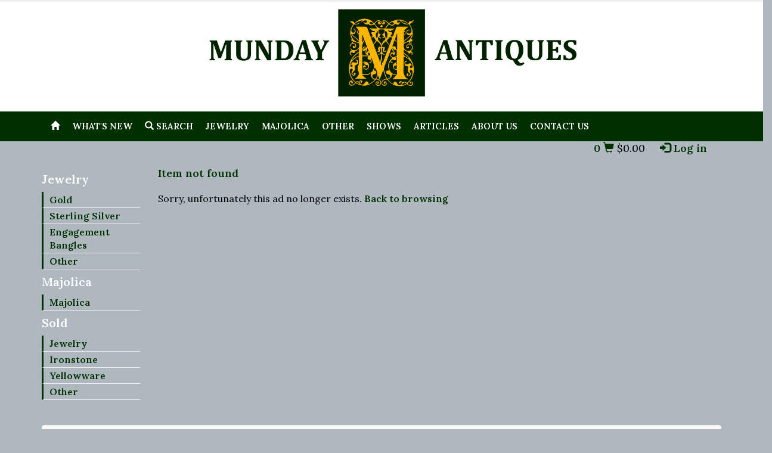

--- FILE ---
content_type: text/html; charset=utf-8
request_url: https://mundayantiques.com/inventory/index.php?page=out&id=112
body_size: 13308
content:
<!DOCTYPE html>
<html dir="ltr">
<head>
<meta charset="UTF-8">

<title>Munday Antiques - Antiques</title>

<meta http-equiv="X-UA-Compatible" content="IE=edge,chrome=1">
<meta name="viewport" content="width=device-width, initial-scale=1.0"> 

<meta name="description" content="Leading dealer and expert in majolica, victorian jewelry, antique jewelry, victorian bangles, gold bangles, and English ceramics, with limitless offerings for the pottery collector, designer, and individual.">
<meta name="keywords" content="Majolica, gold-fillled bangles, antique jewelry, gold chains victorian jewelry, english bracelets, ironstone, antiques">

<meta http-equiv="pragma" content="no-cache">
<meta http-equiv="expires" content="0">
<meta http-equiv="cache-control" content="no-cache">

<meta name="resource-type" content="document">
<meta name="distribution" content="global">
<meta name="robots" content="index, follow">
<meta name="revisit-after" content="1 days">
<meta name="rating" content="general">

<link rel="stylesheet" href="https://maxcdn.bootstrapcdn.com/bootstrap/3.3.7/css/bootstrap.min.css">
  <script src="https://ajax.googleapis.com/ajax/libs/jquery/3.6.3/jquery.min.js"></script>
  <script src="https://maxcdn.bootstrapcdn.com/bootstrap/3.3.7/js/bootstrap.min.js"></script>


<link href="https://fonts.googleapis.com/css2?family=Lora:wght@400;600&display=swap" rel="stylesheet"> 
<link href="https://mundayantiques.com/inventory/img/common.css" rel="stylesheet">
<link href="https://mundayantiques.com/inventory/img/theme/default/theme.css" rel="stylesheet">
<link href="https://mundayantiques.com/inventory/img/theme/default/color/munday.css" rel="stylesheet">
		<script id="mcjs">!function(c,h,i,m,p){m=c.createElement(h),p=c.getElementsByTagName(h)[0],m.async=1,m.src=i,p.parentNode.insertBefore(m,p)}(document,"script","https://chimpstatic.com/mcjs-connected/js/users/76b3a564a31d12ed0bc9bdf39/40e96512d463b07186af05327.js");</script>



<link href="https://fonts.googleapis.com/css2?family=Lora:wght@400;600&display=swap" rel="stylesheet"> 

<script src="https://mundayantiques.com/inventory/img/lib.js"></script>

</head>

<body>

<!-- Header starts -->
  <header>
    <div class="container">
      <div class="row">

        <div class="col-lg-offset-2 col-md-offset-2 col-sm-offset-2 col-sm-8 col-lg-8 col-md-8">
         <a href="https://mundayantiques.com"> <img src="../../images/mundayantiques.jpg" alt="Munday Antiques" class="img-fluid"/> </a></div>
		  


      </div>
    </div>
  </header>
  <!-- Header ends --><!-- #BeginLibraryItem "/Library/nav.lbi" -->  <!-- #BeginLibraryItem "/Library/nav.lbi" -->
  <!-- Navigation -->
  <nav class="navbar" role="navigation">
    <div class="container">
      <div class="navbar-header">
        <button type="button" class="navbar-toggle" data-toggle="collapse" data-target=".bs-navbar-collapse"> <span class="sr-only">Toggle navigation</span> <span class="icon-bar"></span> <span class="icon-bar"></span> <span class="icon-bar"></span> </button>
      </div>
      <!-- Collect the nav links, forms, and other content for toggling -->
      <div class="collapse navbar-collapse bs-navbar-collapse">
        <ul class="nav navbar-nav">
          <li><a href="/index.php"><span class="glyphicon glyphicon-home"></span></a></li>
          <li><a href="https://mundayantiques.com/inventory/index.php?page=search&s_res=GO&cid=0&hw_cat_upd=&hw_cat_1=&q=&stype=all&hw_layout=matrix&s_by=hw_updated">What's New</a></li>
          <li><a href="https://mundayantiques.com/inventory/index.php?page=search&cid=0"><span class="glyphicon glyphicon-search"></span> Search</a></li>
		<li><a href="https://mundayantiques.com/inventory/index.php?page=browse&cid=335">Jewelry</a></li>
		<li><a href="https://mundayantiques.com/inventory/index.php?page=browse&cid=400">Majolica</a></li>

		 <li><a href="https://mundayantiques.com//inventory/index.php?page=browse&cid=336">Other</a></li>
          <li><a href="https://mundayantiques.com/html/shows.php">Shows</a></li>
			         <li><a href="https://mundayantiques.com/html/articles.php">Articles</a></li>
          <li><a href="https://mundayantiques.com/html/about.php">About Us</a></li>
			<li><a href="https://mundayantiques.com/html/contact.php">Contact Us</a></li>
          <!--     <li class="dropdown">
              <a href="#" class="dropdown-toggle" data-toggle="dropdown">
              <span class="glyphicon glyphicon-th-large"></span>
              Browse<b class="caret"></b></a>
              <ul class="dropdown-menu">

                <li><a href="index.php?page=browse"><span class="glyphicon glyphicon-th-list"></span> By Category</a></li>


               <!-- <li><a href="index.php?page=featured">Featured</a></li>-->
          <!--    <li><a href="index.php?page=top&pg=hit">Most Popular</a></li>

              </ul>
            </li> -->
        </ul>
      </div>
    </div>
    <!-- /.container -->
  </nav>
<!-- #EndLibraryItem --><!-- #EndLibraryItem --><!-- #EndLibraryItem --><div class="row">


        <div class="col-lg-offset-1 col-sm-10">
          
 

          <div class="row hlinks" align=right>



            <span id="head_cart" class="hidden-sm h4">
            <nobr>
              <a href="modules.php?mod=Shopping_Cart" role="button">0 <i class="glyphicon glyphicon-shopping-cart"></i></a> <span class="bold">$0.00</span>  &nbsp;&nbsp;&nbsp;
            </nobr>
            </span>


          <span class="lr h4">
          <a href="https://mundayantiques.com/inventory/index.php?page=login"><span class="glyphicon glyphicon-log-in"></span> Log in</a>
          </span>
</div>

        </div>

      </div>
	
	
	<div class="container" style="margin-top: 20px">
  
    <div class="row">

      <div id="col_left" class="col-md-2 col-sm-3 hidden-xs">

<!-- Sidebar nav -->
<nav>
  <ul class="navi navi-sub">
	  
<p class="sidetitle">Jewelry</p>
<li><a href="https://mundayantiques.com/inventory/index.php?page=browse&cid=347">Gold</a></li>
<li><a href="https://mundayantiques.com/inventory/index.php?page=browse&cid=348">Sterling Silver</a></li>
<li><a href="https://mundayantiques.com/inventory/index.php?page=browse&cid=365">Engagement Bangles</a></li>
<li><a href="https://mundayantiques.com/inventory/index.php?page=browse&cid=349">Other</a></li>

<p class="sidetitle">Majolica</p>
<li><a href="https://mundayantiques.com/inventory/index.php?page=browse&cid=400">Majolica</a></li>
	  
<p class="sidetitle">Sold</p>
<li><a href="https://mundayantiques.com/inventory/index.php?page=browse&cid=364">Jewelry</a></li>
<li><a href="https://mundayantiques.com/inventory/index.php?page=browse&cid=363">Ironstone</a></li>
<li><a href="https://mundayantiques.com/inventory/index.php?page=browse&cid=362">Yellowware</a></li>
<li><a href="https://mundayantiques.com/inventory/index.php?page=browse&cid=397">Other</a></li>


  </ul>
</nav>

<br />









      </div><!-- col_left -->


<!-- Main content -->
      <div id="col_middle" class="col-md-10 col-sm-9">

<!-- TITLE: Item not found -->

<p class=pagetitle>Item not found</p>

Sorry, unfortunately this ad no longer exists. 

<a href="javascript:history.go(-1);">Back to browsing</a>
</div><!-- col_middle -->

<!-- col_right -->
 
  </div>                                                                    
</div>


<!-- Newsletter starts -->

<div class="container newsletter">
  <div class="row">
    <div class="col-sm-12 col-md-12">
      <div class="well">
               <h5><i class="glyphicon glyphicon-envelope"></i> Sign up for our special Insider Newsletter.</h5>
               <!-- Begin Mailchimp Signup Form -->
<link href="//cdn-images.mailchimp.com/embedcode/horizontal-slim-10_7.css" rel="stylesheet" type="text/css">
<style type="text/css">
	#mc_embed_signup{background:#fff; clear:left; font:14px Helvetica,Arial,sans-serif; width:100%;}
	/* Add your own Mailchimp form style overrides in your site stylesheet or in this style block.
	   We recommend moving this block and the preceding CSS link to the HEAD of your HTML file. */
</style>
<div id="mc_embed_signup">
<form action="https://mundayantiques.us10.list-manage.com/subscribe/post?u=76b3a564a31d12ed0bc9bdf39&amp;id=7c94ad560e" method="post" id="mc-embedded-subscribe-form" name="mc-embedded-subscribe-form" class="validate" target="_blank" novalidate>
    <div id="mc_embed_signup_scroll">
	
	<input type="email" value="" name="EMAIL" class="email" id="mce-EMAIL" placeholder="email address" required>
    <!-- real people should not fill this in and expect good things - do not remove this or risk form bot signups-->
    <div style="position: absolute; left: -5000px;" aria-hidden="true"><input type="text" name="b_76b3a564a31d12ed0bc9bdf39_7c94ad560e" tabindex="-1" value=""></div>
    <div class="clear"><input type="submit" value="Subscribe" name="subscribe" id="mc-embedded-subscribe" class="button"></div>
    </div>
</form>
</div>

<!--End mc_embed_signup-->
      </div>
    </div>
  </div>
</div>

<!-- Newsletter ends -->


<footer>
  <div class="container">
    <div class="row">
      <div class="col-sm-12 col-md-12">

            <div class="row">

              <div class="col-sm-3 col-md-3">
                <div class="widget">
                  <h5>Contact Us</h5>
                  <hr>

                  <i class="glyphicon glyphicon-earphone"></i> &nbsp; 618-406-4657
                  <hr>
                  <i class="glyphicon glyphicon-envelope"></i> &nbsp; <a href="mailto:#">mundayantiques2@gmail.com</a>
                  <hr>

                </div>
              </div>
				
				 <div class="col-sm-2 col-md-2">
                <div class="widget">
                  <img src="../../images/Munday_logo1.jpg" alt="Munday Antiques" class="img-fluid"/>

                </div>
              </div>

              <div class="col-sm-7 col-md-7">
                <div class="widget">
                  <h5>About Us</h5>
                  <hr>
                   <p><ul><li>
                  Leading dealer and expert in ironstone, yellowware, and similar ceramics, with limitless offerings for the pottery collector, designer, and individual.</li>
					<li>Vast selection of Victorian gold & silver jewelry, custom-made during the 19th century by prominent jewelers in both the US and England</li></ul>

                   </p> 
					                  <div class="payment-icons">
                    <img src="https://mundayantiques.com/inventory/img/pay/americanexpress.gif" alt="">
                    <img src="https://mundayantiques.com/inventory/img/pay/visa.gif" alt="">
                    <img src="https://mundayantiques.com/inventory/img/pay/mastercard.gif" alt="">
                    <img src="https://mundayantiques.com/inventory/img/pay/discover.gif" alt="">
                    <img src="https://mundayantiques.com/inventory/img/pay/paypal.gif" alt=""><br>
										 
                  </div>
                </div>
              </div>

           <!--   <div class="col-sm-4 col-md-4">
                <div class="widget">
                  <h5>Navigation</h5>
                  <hr>

                    
                      <ul>
                      

    <li><a href="index.php?page=search&cid=0">Advanced Search</a></li>
	<li><a href="index.php?page=sitemap">Sitemap</a></li>
    <li><a href="index.php?page=faq">FAQ</a></li>
    <li><a href="pg-terms.html">Terms of Use</a></li>
    <li><a href="pg-privacy.html">Privacy Policy</a></li>




                      </ul>
                   
                   
                    <div class="clearfix"></div>
                  
                </div>
              </div> -->
              
            </div>

            <hr>
<!-- Copyright info -->
            <p class="copy">
            
<!-- DO NOT REMOVE OR EDIT THIS LINE, DOING SO WILL RESULT IN COPYRIGHT VIOLATIONS UNLESS YOU PURCHASED "POWERED BY" REMOVAL OPTION -->
<!-- CHECK YOUR LICENSE AGREEMENT FOR MORE DETAILS. ANY PERSON FOUND TO VIOLATE THE AGREEMENT WILL HAVE THEIR LICENSE CANCELLED IMMEDIATELY AND WITHOUT ANY WARNING -->
<!-- START COPYRIGHT MESSAGE -->
Powered by Esvon <a href='http://www.esvon.com/pg/products/p_classifieds/' target="_blank">Classifieds software</a>. 
The makers of powerful <a href='http://www.esvon.com/' target="_blank">Classified scripts</a> solutions.
<br />
Copyright &copy; 2001-2024, Esvon LTD.
All rights reserved.
<br />
<!-- END COPYRIGHT MESSAGE -->
            <a href="http://mundayantiques.com/inventory/index.php?page=sitemap">Site Map</a>
            </p>
      </div>
    </div>
  <div class="clearfix"></div>
  </div>
</footer>   

<span id="totop" style="display:none;"><a href="#"><i class="glyphicon glyphicon-chevron-up"></i></a></span> 

<script src="http://mundayantiques.com/inventory/img/jquery.js"></script>
<script src="http://mundayantiques.com/inventory/img/bootstrap/bootstrap.min.js"></script>
<script src="http://mundayantiques.com/inventory/img/theme/default/theme.js"></script>

<script async src="https://www.googletagmanager.com/gtag/js?id=UA-175969810-1"></script>
<script>
  window.dataLayer = window.dataLayer || [];
  function gtag(){dataLayer.push(arguments);}
  gtag('js', new Date());

  gtag('config', 'UA-175969810-1');
</script>


</body></html>

--- FILE ---
content_type: text/css
request_url: https://mundayantiques.com/inventory/img/common.css
body_size: 9114
content:

/* Shared Styles	 */

.button{
margin: 5px 0px 5px 0px;
white-space: nowrap;
}

.button a, .button a:visited{
color: #fff;
padding: 5px 10px;
border: 0px !important;
text-decoration: none !important;
font-size: 13px;
-webkit-transition:background 1s ease;
-moz-transition:background 1s ease;
-o-transition:background 1s ease;
transition:background 1s ease;

border-radius:3px;
background:#585858;
}

.button a:hover{
color: #fff;
text-decoration: none;
-webkit-transition:background 1s ease;
-moz-transition:background 1s ease;
-o-transition:background 1s ease;
transition:background 1s ease;
background:#3c3c3c;
}

/* Back to top */

#totop {
	position: fixed;
	bottom: 0px;
	right: 0px;
	z-index: 104400;
}

#totop a, #totop a:visited{
	display: block;
	width: 30px;
	height: 30px;
	color: #fff;
	text-align: center;
	line-height: 30px;
}

#totop a:hover {
	color: #fff;
	text-decoration: none;
}

/* Sidebar menu */

.navi {
  display: block; 
  width: 100%; 
  background:transparent;
  margin: 10px auto; 
}

.navi{
margin: 0px;
padding: 0px;
}

.navi li {
  margin: 0px;
  padding: 0px;
  list-style-type: none;
}

.navi > li > a { 
  display: block; 
  padding: 7px 10px;
  color: #777;
  text-decoration: none;
  border-bottom: 1px solid #eee;
  background-color: #fafafa;
}

.navi > li > a:hover, #navi > li > a.open { 
  color: #444;
  background-color: #FFC300;
  border-bottom: 1px solid #ddd;
}

.navi li ul { display: none; background: #fff; margin: 0px;}

.navi li ul li { 
  margin-left: -30px;
}

.navi li ul li a { 
  display: block; 
  background: #fafafa;
  padding: 7px 0px;
  padding-left: 5px;
  text-decoration: none;
  border-bottom: 1px solid #eee;
  border-left: 1px solid #eee;
  color: #777;
}
.navi li ul li a:hover {
  background: #f3f3f3;
}

.navi_sub { 
  display: block; 
  width: 100%; 
  background:transparent;
  margin: 10px auto; 
}

/* Pagination */

.paging {
clear:both;
padding:6px 0;
line-height:17px;
float:center;
}
 
.paging a {
display:block;
float:left;
margin: 2px 2px 2px 0;
padding:5px 8px;
text-decoration:none;
width:auto;
color:#444;
background: #fff;
border:1px solid #ddd;
font-weight:normal;
}
 
.paging a:hover{
color:#fff;
background: #585858;
border:1px solid #3c3c3c;
}

.paging .current{
padding:5px 8px;
color:#fff;
background: #585858;
border:1px solid #3c3c3c;
}

/* Item */

.item5{
	min-height: 150px;
	/*max-height: 110px;*/
	/*max-width: 250px;*/
	margin: 5px auto;
	padding: 5px 5px;
	border: 1px solid #f3f3f3;
	box-shadow: inset 0px 0px 1px #ddd;
	-webkit-transition:box-shadow 1s ease;
  -moz-transition:box-shadow 1s ease;
  -o-transition:box-shadow 1s ease;
  transition:box-shadow 1s ease;
}

.item5:hover{
	box-shadow: inset 0px 0px 5px #ccc;
	-webkit-transition:box-shadow 1s ease;
  -moz-transition:box-shadow 1s ease;
  -o-transition:box-shadow 1s ease;
  transition:box-shadow 1s ease;	
}

.item5 .ico{
	color: #fff;
	display: inline-block;
	width: 35px;
	height: 20px;
	margin-left: 5px;
}

.item5 hr{
	margin: 5px 0px;
}

.item5 .item-image{
/*	max-height: 150px;*/
}

.item5 .item-image img{
/*	padding: 5px 0px;*/
/*	height: 140px;*/
	width: auto;
	display: block;
	margin: 0 auto;
/*	max-width: 100px;*/
}

.item5 .item-details h5{
	text-align: center;
}

.item5 .item-details h5 a{
	color: #444;
}

.item5 .item-details h5 a:hover{
	text-decoration: none;
}

.item5 .item-details p{
	text-align: center;
}

.item-price{
	margin: 7px 0px;
	display: inline-block;
	padding: 2px 5px !important;
	line-height: 20px;
	border-radius: 5px;
	font-size: 14px;
	font-weight: bold;
	background: #f3f3f3;
	border: 1px solid #eee;
/*	box-shadow: inset 0px 0px 1px #888;*/
}

/* Owl Carousel */

.owl-carousel .item{
  margin: 5px;
  padding: 15px 10px;
  background: none repeat scroll 0% 0% #FCFCFC;
  border: 1px solid #EEE;
  border-radius: 5px;
  text-align: center;
}
.owl-carousel .item a img{
  margin: 0px auto;
  margin-bottom: 10px !important;
  /*max-height:150px;*/
}
#owl-wrap {
  margin-left: 7px;
  margin-right: 7px;
}
#owl-wrap .prev, #owl-wrap .next{
  cursor: pointer;
}

/* multi-column */

.dropdown-menu.columns-4 {
  min-width: 600px;
}
.multi-column-dropdown {
  list-style: none;
}
.multi-column-dropdown li a {
  display: block;
  clear: both;
  line-height: 1.428571429;
  color: #333;
  white-space: normal;
}
.multi-column-dropdown li a:hover {
  text-decoration: none;
  color: #262626;
  background-color: #f5f5f5;
}

@media (max-width: 767px) {
  .dropdown-menu.multi-column {
    min-width: 240px !important;
    overflow-x: hidden;
  }
}

/* Pwd Strength */

#pw_w {
  font-size:9pt;
  font-weight:bold;
}
#pw_w .short{
	color:#FF0000;
}
#pw_w .weak{
	color:#E66C2C;
}    
#pw_w .good{
	color:#2D98F3;
}
#pw_w .strong{
	color:#00A000;
}

/* Other */

.c_path{
  list-style: outside none none;
  padding: 0px 0px;
}

.c_path > li {
  display: inline-block;
}

.c_path > li > a {
  margin: 0 3px;
}

.nav-tabs{
	margin-bottom: 10px;
}

.nav-tabs>li>a:hover{
	color: #fff;
}

.tab-pane ul{
	margin:0px;
	margin-left:25px;
	padding:0px;
}

.state-indicator {
    position: absolute;
    top: -999em;
    left: -999em;
}

.state-indicator:before { content: 'lg'; }

@media (max-width: 1199px) {
  #qsearch #qcid{ max-width:none; }
  .state-indicator:before { content: 'md'; }
}

@media (max-width: 991px) {
  .state-indicator:before { content: 'sm'; }
}

@media (max-width: 767px) {
  .state-indicator:before { content: 'xs'; }
}

.row, .row td, .row th  {
	/*Font-Size: 12px; */
  word-wrap:break-word;
  white-space:normal;
}

.form-inline .form-group{
    margin-left: 0;
    margin-right: 0;
}

.form-horizontal .form-group {
    margin-bottom: 3px;
}

.form-horizontal .help-block{
  margin-top:0px;
  margin-bottom:0px;
}

.tab-content { padding: 0 15px; }

input.button { 
	background-color:#003000;
	border-color:#051F05;
	color : #fff;
	border : thin solid 1px;
	padding: 1px 8px !important;
}

input::-moz-focus-inner { 
	border: 0; 
	padding: 0; 
	margin-top:2px; 
	margin-bottom: 2px; 
}

input.button:hover { 
	background-color:#0B500B;
	border-color:#051F05;
}

input.button.disabled, input.button[disabled] {
    cursor: default;
    opacity: 0.50;
    filter: alpha(opacity=50);
    -webkit-box-shadow: none;
    -moz-box-shadow: none;
    box-shadow: none;
}

select {
	color:#494b4e; padding:3px 5px; border:1px solid #cdd9e9;
	-webkit-border-radius: 5px;-moz-border-radius: 5px;border-radius: 5px;
  height: 30px; line-height: 30px;
}

input[type=text], input[type=password], textarea {
	 color:#494b4e; border:1px solid #cdd9e9; padding:3px 5px;
	-webkit-border-radius: 5px;-moz-border-radius: 5px;border-radius: 5px;
}

input[type=text], input[type=password]{
  min-height: 30px;
}

.pagetitle {
	font-size: 15px;
	font-weight: 600;
	color:#d9534f;
	padding-bottom: 5px;
}

.err {
	font-weight: bold;
	color: red;
}

OPTION.root { 
	color:#0000FF; 
}

.ex_row {
	background-color: #e3e3e3;
	font-weight: bold;
}

.imgTag {
	BORDER-RIGHT: #fff 1px solid; 
	BORDER-TOP: #fff 1px solid; 
	BORDER-LEFT: #fff 1px solid; 
	BORDER-BOTTOM: #fff 1px solid
}

A:hover .imgTag {
	BORDER-RIGHT: #000 1px solid; 
	BORDER-TOP: #000 1px solid; 
	BORDER-LEFT: #000 1px solid; 
	BORDER-BOTTOM: #000 1px solid; 
	border-thickness: 1px
}

.row_th {
	background-color: #CCC;
}
.row_td1 {
	background-color: #EEE;
}
.row_td2 {
	background-color: #DDD;
}
.txt14, td.txt14, th.txt14 { font-size: 1.5em }
.txt12, td.txt12, th.txt12 { font-size: 1.3em }
.txt11, td.txt11, th.txt11 { font-size: 1.2em }
.txt10, td.txt10, th.txt10 { font-size: 1.1em }
.txt9, td.txt9, th.txt9 { font-size: 1em }
.txt8, td.txt8, th.txt8 { font-size: 0.9em }

.required {
	background-image:url("required-field.png");
	background-position:top right;
	background-repeat:no-repeat;
	padding: 2px 12px 0 0;
	font-weight: bold;
}

.atn {
	color: #0000FF;
}

.note {
	font-size: 8pt;
	color: #0000FF;
}
.details .f_t {
	font-weight : bold;
}

a.bold, a.bold:visited {
	font-weight: bold;
	text-decoration: underline;
}
a.bold:hover {
	text-decoration: none;
}

.lbl {
  padding-top:0px;
}

.ec-feat {
	background:url("item/featured.gif") no-repeat;
	width: 18px;
	height: 18px;
}
.ec-sold {
	background:url("item/sold.png") no-repeat;
	width: 37px;
	height: 24px;
}

@media only screen and (max-width: 639px) {
	
  #list_view table, #list_view thead, #list_view tbody, #list_view th, #list_view td, #list_view tr { 
    display: block; 
  }
  
  /* Hide table headers (but not display: none, for accessibility) */
  #list_view thead tr { 
    position: absolute;
    top: -9999px;
    left: -9999px;
  }
  
  #list_view tr { border: 1px solid #ccc; }
  
  #list_view tr:nth-of-type(even) td { 
    border: none;
    border-bottom: 1px solid #eee; 
    position: relative;
    padding-left: 50%;
    text-align: left;
  }
  
  #list_view tr:nth-of-type(even) td:before { 
    position: absolute;
    top: 6px;
    left: 6px;
    width: 45%; 
    padding-right: 10px; 
    white-space: nowrap;
  }
  
  #list_view tbody tr:nth-of-type(odd) td:nth-of-type(1) { display: none; }
  #list_view tbody tr:nth-of-type(odd) td { border-top: none; }
}

--- FILE ---
content_type: text/css
request_url: https://mundayantiques.com/inventory/img/theme/default/theme.css
body_size: 10725
content:
@import url('https://fonts.googleapis.com/css2?family=Lora:wght@400;600&display=swap');
body{
	
	font-size: 16px;
	line-height: 22px;
	color: #000;
	border-top: 3px solid #eee;
	background-color: #AFB7BF;
	-webkit-font-smoothing: antialiased;
}

h1,h2,h3,h4,h5,h6{
	
	padding: 1px 0px;
	margin: 1px 0px;
	font-weight: 600;
	color: #000;
}

h5,h6{
	color: #000;
}

h1{
	font-size: 20px;
}

h2{
	font-size: 25px;
	line-height: 35px;
}

h3{
	font-size: 20px;
	line-height: 30px;
}

h4{
	font-size: 16px;
	line-height: 28px;
}

h5{
	font-size: 14px;
	line-height: 22px;
}

h6{
	font-size: 13px;
	line-height: 25px;
}

p{
	padding: 0px;
	margin: 0px;
	margin-bottom: 5px;

}

a, a:visited, a:hover{
  font-weight: bold;
}

a:hover,a:active,a:focus {
	outline: 0;
}

.bold{
	font-weight: normal;
}

.sep{
	height: 5px;
	background: url("sep.png") repeat;
}

hr{
margin:15px 0px 10px 0px;
padding:0px;
border-top:0px;
border-bottom:1px solid #f4f4f4;
height:0px;
}

.btn{
	font-size: 13px !important;
}

.bor{
height:5px;
margin:10px 0px 10px 0px;
background:url('sep.png') repeat-x;
}

.center{
text-align:center;
}

.horizontal-links a{
	margin-right: 20px;
}

:focus {
	outline:none;
}

::-moz-focus-inner {
	border:0;
}

.well{
	background: #fafafa;
	border: 1px solid #eee;
	padding: 10px 15px;
	box-shadow: inset 0px 0px 2px #eee;
	margin: 20px 0px;
}

/* Form */

form{
	margin: 5px 0px;
}

form *{
/*	font-size:13px !important;*/
}

/* Button */

a.btn, a.btn:visited, a.btn:hover{
	color:#333 !important;
}

a.btn-primary,a.btn-primary:visited,a.btn-primary:hover,
a.btn-warning,a.btn-warning:visited,a.btn-warning:hover,
a.btn-danger,a.btn-danger:visited,a.btn-danger:hover,
a.btn-success,a.btn-success:visited,a.btn-success:hover,
a.btn-info,a.btn-info:visited,a.btn-info:hover,
a.btn-inverse,a.btn-inverse:visited,a.btn-inverse:hover{
  color:#fff !important;
}

button.close{
	font-size: 16px !important;
}

/* Image alignment*/

.alignleft, img.alignleft {
	margin-right: 8px;
	margin-top:5px;
	display: inline;
	float: left;
}

.alignright, img.alignright {
	margin-left: 8px;
	margin-top:5px;
	display: inline;
	float: right;
}
   
.aligncenter, img.aligncenter {
	margin-right: auto;
	margin-left: auto;
	display: block;
	clear: both;
}

/* 1-3 Column */

.onethree-left{
	float: left;
	width: 30%;
}

.onethree-right{
	float: right;
	width: 70%;
}

/* Half column */

.col-left{
	width: 48%;
	float: left;
}

.col-right{
	width: 48%;
	float: right;
}

.container{
	/*width:940px;*/
}

/* Title */

.title{
	margin-bottom: 8px;
	padding-bottom: 3px;
	border-bottom: 1px solid #f3f3f3;
}

.title i{
	margin-right: 3px;
}

/* Header */

header{
	color: #fff;
	padding: 8px 0px 20px 0px;
	background: #fff;
}

header .logo{
	padding: 0px;
	padding-top: 10px;
}

header a.logo_txt, header a.logo_txt:visited, header a.logo_txt:hover{
	font-size: 35px;
	color: #777;
	text-decoration: none;
	font-weight: 400;
}

header .logo .meta{
	color: #888;
	line-height: 15px;
	padding: 0px;
	margin: 0px;
}

header .hlinks span{
	color: #fff;
	padding: 5px 7px;
	border-radius: 3px;
}

header .hlinks a, header .hlinks a:visited{
	color: #fff;
	text-decoration: none;
}

header .hlinks a:hover{
	color: #fff;
	border-bottom: 1px dotted #fff;
}

header .lr{
	margin-left: 10px;
}


header form input, header form select, header form button{
	margin-bottom:10px !important;
}

/* Navigation */

.navbar{
   padding: 0px !important;
   margin:0px;
  
}

.navbar .container>.navbar-header, 
.navbar .container>.navbar-collapse {
	padding-left: 0px;
}

.navbar ul{
	margin: 0px;
	padding: 0px;
}

.navbar ul li{
	list-style-type: none;
	padding: 0px;
	margin: 0px;
}

.navbar{
   border-radius:0px; 
   background-image: none;
   background-repeat: no-repeat;
   filter: none !important;
   border-left: 0px !important;
   border-right: 0px !important;
   padding-left:10px;
   /*text-transform: uppercase;*/
   font-size:15px;
}

.navbar button{
   font-size:13px;
}

.navbar-toggle .icon-bar {
	background: #fff;
}

.navbar .caret{
   border-top-color:#fff !important;
   border-bottom-color:#fff !important;
}

.navbar .nav{
	margin-left: 5px;
}

.navbar .nav > li > a{
  padding:14px 10px 14px;
  color:#fff !important;
  text-shadow:none !important;
  -webkit-transition:background 1s ease;
  -moz-transition:background 1s ease;
  -o-transition:background 1s ease;
  transition:background 1s ease;
  text-transform: uppercase;
}

.navbar .nav > li > a:hover{
  color:#fff !important;
  -webkit-transition:background 1s ease;
  -moz-transition:background 1s ease;
  -o-transition:background 1s ease;
  transition:background 1s ease;
}

.navbar .nav .active > a,
.navbar .nav .active > a:hover,
.navbar .nav .active > a:focus {
   color: #ffffff;
   box-shadow:none;
}

.dropdown-toggle{
   z-index: 1000;
}

.nav-collapse a{
   font-weight:normal !important;
   text-shadow:none !important;
}

.dropdown-menu{
   background:#fafafa !important;
   border-radius:0px !important;
   box-shadow:none !important;
   border-bottom:none !important;
   padding:0px 0px;
   margin:0px;
   margin-top:1px !important;
   z-index: 2000;
   border-top: none !important;
}

.dropdown-menu a{
   background:#fafafa !important;
   padding:10px 10px !important;
   text-shadow:none !important;
   -webkit-transition:background 1s ease;
   -moz-transition:background 1s ease;
   -o-transition:background 1s ease;
   transition:background 1s ease;
   border-bottom: 1px solid #ddd;
}

.dropdown-menu a:hover,.dropdown-menu a:focus{
   filter:none !important;
   background:#f3f3f3 !important;
   -webkit-transition:background 1s ease;
   -moz-transition:background 1s ease;
   -o-transition:background 1s ease;
   transition:background 1s ease;
}

.dropdown-menu::after, .dropdown-menu::before{
   border:none !important;
}

.nav-collapse .nav > li > a, .nav-collapse .dropdown-menu a {
	border-radius: 0px !important;
}

.nav-collapse .dropdown-menu li + li a {
    margin-bottom: 0px !important;
}

/* Page heading */

.page-head{
	padding: 20px 0px;
	box-shadow: inset 0px 0px 4px #bbb;
	background: #f8f8f8;
	border-bottom: 1px solid #ddd;
}

.page-head h2{
	color: #777;
	font-size: 23px;
	line-height: 33px;
}

.page-head h4{
	color: #999;
	font-size: 15px;
}

/* Content */

.content {
	margin: 20px 0px;
}

.content ul li{
	list-style-type: circle;
	padding: 1px 0px;
	margin:0px;
	
}

.lists ul{
	margin:0px;
	margin-left:-15px;
}

/* Item review */

.item-review{
	background: #fafafa;
	margin: 10px 0px;
	border-radius: 5px;
	border: 1px solid #eee;
	padding: 10px;
}

.item-review .rmeta{
	font-style: italic;
}

/* Sidebar items */

.sitem{
	margin-top:10px;
	margin-bottom:10px;
	padding-bottom: 10px;
	border-bottom: 1px solid #eee;
}

.sitem img{
	margin-top:5px;
	max-width: 45px;
}

/* Footer */

footer{
	background: #65605c url("footer.png") repeat;
	padding-top: 20px;
	padding-bottom: 0px;
	margin-top: 10px;
	color: #aaa;
	font-size: 15px;
	box-shadow: inset 0px 0px 10px #000;
}

footer a, footer a:visited{
	color: #ddd;
}

footer a:hover{
	color: #ccc;
	text-decoration: underline;
}

footer hr{
	height: 0px;
	padding: 0px;
	margin: 5px 0px;
	border-top: 1px solid #111;
	border-bottom: 1px solid #222;
}

footer h5{
	color: #fff;
}

footer h6{
	color: #fff;
}

footer ul{
	margin-left: 0px;
	margin:0px;
	padding-left:15px;
}

footer ul li{
	
	margin-bottom: 5px;
}

footer .widget{
	margin-bottom: 20px;
}

footer .copy{
	margin-bottom: 5px;
	font-size: 11px;
}

footer .payment-icons img{
	max-width: 35px;
	margin-right: 5px;
}

.newsletter div {
	font-size: 12px;
}

/* Responsive */

@media (max-width: 480px){

	.col-left{
		width: 100%;
		float: none;
	}
	.col-right{
		width: 100%;
		float: none;
		margin-top: 10px;
	}

	header .logo{
		padding-top: 0px;
	}

	header a.logo_txt, header a.logo_txt:visited, header a.logo_txt:hover{
		font-size: 25px;
	}
	
}

@media (max-width: 767px){
	.container{
		width:100%;
		max-width:550px;
		margin: 0 auto;
	}
	.onethree-left{
		display: block;
		float: none;
		text-align: center;
		width: 100%;
		margin-bottom: 10px;
	}
	.onethree-right{
		float: none;
		width: 100%;
		text-align: center;
	}
	.flex-caption{
		display: none !important;
	}
	.flex-direction-nav .flex-prev {left: 10px;}
  	.flex-direction-nav .flex-next {right: 10px;}
	.slider-features,footer,.page-head,.navbar-inner{
		padding-left: 20px;
		padding-right: 20px;
	}
	header{
		padding-top: 10px !important;
		padding-bottom: 20px !important;
		padding-left: 20px;
		padding-right: 20px;
		text-align: center;
	}
	header .logo{
		text-align: center;
		margin-bottom:10px;
	}
	
	header form{
		width:100%;
		margin:0px auto;
		max-width:300px;
		
	}
	header .lr{
		display: block;
	}

	header .hlinks span{
		background: transparent !important;
		border: none !important;
		color: #888;
		padding: 0px;
	}
	header .hlinks a, header .hlinks a:visited{
		color: #555;
	}
	header .hlinks a:hover{
		color: #222;
	}
  .navbar .nav{
   	margin-left: 0px !important;
    border:0px !important;
   }
  .navbar .nav > li > a{
    border:0px !important;
  }	
 	.dropdown-menu{
 		border: 0px !important;
 	}	
 	.navbar .nav{
 		border-left: 0px !important;
 	}
 	.flex-caption{
		display: none;
	}
	.page-head{
		text-align: center;
	}
  header .logo .meta{
    font-size: 8pt;
  }
}

@media (max-width: 991px){
	.container{
		width:100% !important;
	}
	header{
		padding-top: 10px !important;
		padding-bottom: 20px !important;
		padding-left: 20px;
		padding-right: 20px;
		text-align: center;
	}
	header .logo{
		text-align: center;
		margin-bottom:10px;
	}
	
	header form{
		width:100%;
		margin:0px auto;
		max-width:300px;
		
	}
}

@media (max-width: 1200px){
	.onethree-left{
		width: 40%;
	}

	.onethree-right{
		width: 60%;
	}
}

/* 3rd level menu */

.navbar-nav .dropdown-submenu { position: relative; }

.navbar-nav .dropdown-submenu>.dropdown-menu{
  top:0;
  left:100%;
  margin-top:-6px;
  margin-left:-1px;
  -webkit-border-radius:0 6px 6px 6px;-moz-border-radius:0 6px 6px 6px;border-radius:0 6px 6px 6px;
}
.navbar-nav .dropdown-submenu>a:after{
  display:block;
  content:" ";
  float:right;
  width:0;
  height:0;
  border-color:transparent;
  border-style:solid;
  border-width:5px 0 5px 5px;
  border-left-color:#cccccc;
  margin-top:5px;
  margin-right:-10px;
}
.navbar-nav .dropdown-submenu:hover>a:after{border-left-color:#555;}
.navbar-nav .dropdown-submenu.pull-left{float:none;}
.navbar-nav .dropdown-submenu.pull-left > .dropdown-menu{
  left:-100%; 
  margin-left:10px; 
  -webkit-border-radius:6px 0 6px 6px; -moz-border-radius:6px 0 6px 6px; border-radius:6px 0 6px 6px;
}

/* Other */

#qsearch #qcid{ max-width:245px; }

.img-fluid {
    max-width: 100%;
    height: auto;
}



--- FILE ---
content_type: text/css
request_url: https://mundayantiques.com/inventory/img/theme/default/color/munday.css
body_size: 4097
content:
/* Was Orange Color */

@import url('https://fonts.googleapis.com/css2?family=Lora:wght@400;600&display=swap');


body{
	font-family: 'Lora', serif;
	font-size: 16px;
	line-height: 22px;
	color: #000;
	border-top: 3px solid #eee;
	background-color: #AFB7BF;
	-webkit-font-smoothing: antialiased;
}

h1,h2,h3,h4,h5,h6{
	font-family: 'Lora', serif;
	padding: 1px 0px;
	margin: 1px 0px;
	font-weight: 600;
	color: #000;
}
.txt14, td.txt14, th.txt14 { font-size: 1.25em }
.item-price {
 font-size: 16pt;
}

.item-price-small {
    margin: 7px 0px;
    display: inline-block;
    padding: 2px 5px !important;
    line-height: 20px;
    border-radius: 5px;
    font-size: 14px;
    font-weight: bold;
    background: #f3f3f3;
    border: 1px solid #eee;
    box-shadow: inset 0px 0px 1px #888;
	 font-size: 14pt;
}

.pagetitle {
    font-size: 18px;
    color: #003000;
}

p {
    margin-bottom: 15px;
}


a, a:visited{
	color: #003000;
}
.navig a, .navig a:visited{
	color: #FFFFFF;
}

a:hover{
	color: #A24F36;
}

.color{
	color: #FFC300;
}

.button a, .button a:visited{
background:#FFC300;
}

.button a:hover{
background:#003000;
}

.city {
    color: #000;
    font-size: 30px;
    line-height: 33px;
}
.state {
    color: #000;
    font-size: 16px;
    line-height: 33px;
}

/* Header */

header .hlinks span{
background: #FFC300;
border: 1px solid #FFC300;
}

/* Navigation */

.navbar{
background:#FFC300;
border-top: 1px solid #003000;
border-bottom: 1px solid #003000;
font-family: 'Lora', serif;
}

.navbar button{
	background: #003000;
}

.navbar button:hover{
	background: #FFC300;
}



.navi > li > a {
    display: block;
    padding: 7px 10px;
        padding-top: 2px;
        padding-right: 10px;
        padding-bottom: 2px;
        padding-left: 10px;
    color: #003000;
    text-decoration: none;
    border-bottom: 1px solid #eee;
        border-bottom-color: rgb(238, 238, 238);
    background: none;
}

.navbar .nav > li > a:hover{
	background: #FFC300 !important;
	font-family: 'Lora', serif;
}



.navbar .nav .active > a,
.navbar .nav .active > a:hover,
.navbar .nav .active > a:focus {
	background: #FFC300 !important;
}

.dropdown-toggle{
	background: #FFC300 !important;	
}

.nav-collapse .nav > li > a{
	background: #FFC300 !important;	
}

.nav .open>a, .nav .open>a:hover, .nav .open>a:focus {
	border-color: #003000;
}

/* Sidebar nav */

.navi > li > a { 
 border-left: 3px solid #003000;
	font-family: 'Lora', serif;
}


/* Title */

.title i{
	color: #FFC300;
}



.paging a:hover{
background: #FFC300;
border:1px solid #003000;
}

.paging .current{
background: #FFC300;
border:1px solid #003000;
}

/* Sidebar */

.sidebar .widget{
	border-top: 1px solid #FFC300;
}



.nav-tabs > li > a:hover{
	background: #FFC300;
}


/* Back to top */

#totop a, #totop a:visited{
	background: #FFC300;
}

#totop a:hover{
	background: #003000;
}

/* Footer */

footer{
	border-top: 4px solid #FFC300;
	background: #003000;
}

.title {
    margin-bottom: 8px;
    padding-bottom: 3px;
	color: #A24F36;
	font-size: 19px;
	border-bottom: none;
}
.title-front {
    margin-bottom: 8px;
    padding-bottom: 3px;
	color: #ffffff;
	font-size: 26px;
	border-bottom: none;
}
.sidetitle {
	margin-bottom: 10px;
	margin-top: 10px;
	font-size: 20px;
	font-weight: bold;
	color: white;
}
.navbar {
    background: #003000;
    border-top: 1px solid #003000;
    border-bottom: 1px solid #003000;
}
.navbar .nav > li > a {
    border-right: 1px solid #003000;
}
.navi > li > a:hover, #navi > li > a.open { 
  color: #444;
  background-color: #FFC300;
  border-bottom: 1px solid #ddd;
	transition: background 1s ease;
}
.item5 {
    background-color: white;
}
.backgroundcolor {
    background-color: white;
}
.backgroundcolorpad {
  
  background-color: #AFB7BF;
  float: left;
  padding: 10px; /* 10px padding */
  border: 2px solid white;
  background-clip: content-box; /* <---- */
  box-shadow: inset 0 0 0 10px white; /* <-- 10px spread radius */
	
}

.btn-default {
    color: #fff;
    background-color: #003000;
    border-color: #ccc;
}
.btn-md {
    font-size: 16px !important;
}




--- FILE ---
content_type: application/javascript
request_url: https://mundayantiques.com/inventory/img/lib.js
body_size: 6476
content:

if(typeof(SITE_URL)=='undefined') var SITE_URL = '';

function popUp (sURL, sName, x, y, dx, dy) {
  if(!sURL) return;
  var w = window.open(sURL, sName, 'left='+x+',top='+y+',screenX='+x+',screenY='+y+',width='+dx+',height='+dy+',scrollbars=1,resizable=1');
  w.focus();
}

function GoURL(s){
  document.location = s;
}

function Add2Fav(){
  if (document.all)
    window.external.AddFavorite(document.location.href,document.title)
}

function OpenCentered(sURL, off) {
  if(!sURL) return;
  var w_s = off;
  var h_s = off;
  var w = window.screen.width;
  var h = window.screen.height;
  popUp(sURL,'Win' + Math.floor(Math.random()*1000), w_s, h_s, w-2*w_s, h-2*h_s-50);
}

function OpenPreview(sURL) {
  OpenCentered(sURL, 50);
}

function OpenImages(id,f){
  OpenCentered(SITE_URL+'index.php?page=images&id='+id+'&f='+f, 50);
}

function hwReloadCat(page,cid,hwJsCats,catbox){

  var new_cid;
  
  switch(typeof(catbox)) {
    case "object":
      break;
    case "string":
      new_cid = catbox;
      break;
    default:
      catbox = document.frm.cid;    
      new_cid = catbox.options[catbox.selectedIndex].value;
  }

  var s1 = '|' + new_cid + '|';
  var s2 = '|' + cid + '|';

  var f1, f2;
  
  for (i = 0; i < hwJsCats.length; i++) {
    f1 = hwJsCats[i].indexOf(s1) != -1;
    f2 = hwJsCats[i].indexOf(s2) != -1;
    if(f1 && f2) return false;
    if(f1 || f2) break;
  }
  
  if(page != ""){
    var url = page + (page.indexOf('?') != -1 ? '&' : '?') + 'cid=' + new_cid;
    //if(document.frm){ document.frm.action.value = url; document.frm.submit(); }
    //else 
    document.location = url;
  }
  return true;
}

function txtCount(f, countf, max) {
  
  if(isNaN(max)) return txtCountW(f, countf, max);

  if (f.value.length > max) f.value = f.value.substring(0, max);
  else countf.value = max - f.value.length;

}

function txtCountW(f, countf, max) {
  var num = 0;
  for (x=0;x<f.value.length;x++) {
    // Counts the spaces while ignoring double spaces, usually one in between each word
    if (f.value.charAt(x) == " " && f.value.charAt(x-1) != " ")  num++;
    if (num > 250) f.value = f.value.substring(0, x);
    else countf.value = parseInt(max) - num;
  }
}

function hwGetMenuValue(ctl){
  ctl = eval('document.' + ctl);
  return ctl.options[ctl.selectedIndex].value;
}

function SwitchItemsAdm (block) {
  if(!block) block = 'chk_id';
  var on = document.frm.chk_all.checked;
  var el = document.frm.elements;
  for (var i=0; i<el.length; i++) {
    if (el[i].name.substr(0,block.length)== block && !el[i].disabled) el[i].checked=on;
  }
}

function LookupUserAdm(ctl){
  popUp('index.php?page=lookup_uid&tg='+escape(ctl),'LookupUID', 50, 50, 400, window.screen.height-150);
}

function hwGetElementById(id){ return (document.getElementById(id)); }

function hwShowPass(ctl){ alert(eval('document.frm.'+ctl).value); }

function SwitchBlock(Id, bShow) {
  var el;
  if(document.getElementById) el = document.getElementById(Id);
  else { el = document.all ? document.all[Id] : new Object(); }
  if(!el) return;
  if(el.style) el = el.style;
  if( typeof( el.display ) == 'undefined' && !( window.ScriptEngine && ScriptEngine().indexOf( 'InScript' ) + 1 ) ) { alert('Browser Error!'); return; }
  el.display = bShow ? 'block' : 'none';
}

function reloadImage(id){
  var img = document.getElementById(id);
  if(!img) return;
  var s = img.src;
  if(!s) s = SITE_URL+'modules/Captcha/image_verify.php';
  if(s.indexOf('rnd=')>0) s = s.replace(/[&\?]rnd=.*$/, '');
  var sep = s.indexOf('?')>0 ? '&' : '?';
  s+= sep + 'rnd='+Math.random();
  img.src = s;
}

function Sort_by_Init(a_ID, a_Title, s_by_id){
var s_by = document.getElementById('s_by');
if(!s_by) return;
var i,opt;
for (i=0;i<a_ID.length;i++){
  opt = document.createElement("option");
  opt.value = a_ID[i];
  opt.innerHTML = a_Title[i];
  if(a_ID[i]==s_by_id) opt.defaultSelected = true;
  // then append it to the select element
  s_by.appendChild(opt);
}
if(document.location.href.indexOf('&a_d=desc')>0){
  if(ctl = document.getElementById('a_d')){
    ctl.options.selectedIndex = 1;
  }
}
SwitchBlock('s_by_div',1);
}

function Sort_by_Change(url){
  var ctl = document.getElementById('s_by');
  if(!ctl) return;
  var v = '&s_by=' + ctl.options[ctl.options.selectedIndex].value;
  if(url.indexOf('&s_by=')>0) url = url.replace( /&s_by=[^&]*/, v );
  else url+=v;
  ctl = document.getElementById('a_d');
  if(ctl){
    v = '&a_d=' + ctl.options[ctl.options.selectedIndex].value;
    if(url.indexOf('&a_d=')>0) url = url.replace( /&a_d=[^&]*/, v );
    else url+=v;
  }
  document.location.href = url;
}

function LangChange(o,lang){
  if(typeof(o)!="string") o = o.options[o.selectedIndex].value;
  document.location='index.php?lang='+o;
}

function browser_sign(ctl) {
  var div = document.createElement('div');
  div.setAttribute('id', 'inch');
  div.setAttribute('style', 'width:1in;height:1in;position:absolute');
  var t = document.createTextNode(' '); // might be needed
  div.appendChild(t);
  document.body.appendChild(div);
  var s = navigator.userAgent + '-' + document.getElementById("inch").offsetWidth + '-' + document.getElementById("inch").offsetWidth;
  if (typeof(screen.width) == "number") s += '-' + screen.width;
  if (typeof(screen.height) == "number") s += '-' + screen.height;
  if (typeof(screen.availWidth) == "number") s += '-' + screen.availWidth;
  if (typeof(screen.availHeight) == "number") s += '-' + screen.availHeight;
  if (typeof(screen.pixelDepth) == "number") s += '-' + screen.pixelDepth;
  if (typeof(screen.colorDepth) == "number") s += '-' + screen.colorDepth;
  ctl.value = s;
}

function getDeviceState(){
  var s = window.getComputedStyle(document.querySelector('.state-indicator'), ':before').getPropertyValue('content');
  return s.substr(1,2);
}

function RenderQuickSearch(){
  if(getDeviceState()=='xs') SwitchBlock('qsearch',0);
  else SwitchBlock('qsearch',1);
}

var SEARCH_MOBILE_HIDE = 0;

document.addEventListener('DOMContentLoaded', function(){
  
  var o = document.createElement('div');
  o.className = 'state-indicator';
  document.body.appendChild(o);

  if(SEARCH_MOBILE_HIDE){
    RenderQuickSearch();
    window.addEventListener('resize', function(e){
      RenderQuickSearch();
    });
  }
}
);
